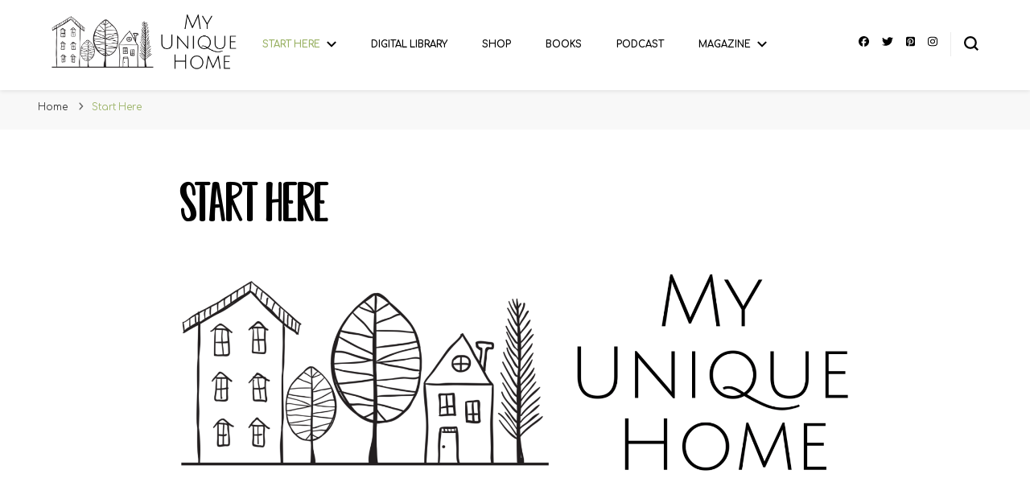

--- FILE ---
content_type: text/html; charset=UTF-8
request_url: https://www.myuniquehome.co.uk/start-here/
body_size: 13164
content:
    <!DOCTYPE html>
    <html lang="en-GB">
    <head itemscope itemtype="http://schema.org/WebSite">
	    <meta charset="UTF-8">
    <meta name="viewport" content="width=device-width, initial-scale=1">
    <link rel="profile" href="https://gmpg.org/xfn/11">
    <meta name='robots' content='index, follow, max-image-preview:large, max-snippet:-1, max-video-preview:-1' />
<!-- Jetpack Site Verification Tags -->
<meta name="google-site-verification" content="googlee54035b4cf696356" />

	<!-- This site is optimized with the Yoast SEO plugin v26.8 - https://yoast.com/product/yoast-seo-wordpress/ -->
	<title>Start Here - MY UNIQUE HOME</title>
	<link rel="canonical" href="https://www.myuniquehome.co.uk/start-here/" />
	<meta property="og:locale" content="en_GB" />
	<meta property="og:type" content="article" />
	<meta property="og:title" content="Start Here - MY UNIQUE HOME" />
	<meta property="og:url" content="https://www.myuniquehome.co.uk/start-here/" />
	<meta property="og:site_name" content="MY UNIQUE HOME" />
	<meta property="article:publisher" content="https://www.facebook.com/MyUniqueHomeInspiration/" />
	<meta property="article:modified_time" content="2021-11-10T07:37:03+00:00" />
	<meta property="og:image" content="https://www.myuniquehome.co.uk/wp-content/uploads/2019/12/cropped-MUH-Logo-2020.png" />
	<meta property="og:image:width" content="1867" />
	<meta property="og:image:height" content="581" />
	<meta property="og:image:type" content="image/png" />
	<meta name="twitter:card" content="summary_large_image" />
	<meta name="twitter:site" content="@kiransingh" />
	<script type="application/ld+json" class="yoast-schema-graph">{"@context":"https://schema.org","@graph":[{"@type":"WebPage","@id":"https://www.myuniquehome.co.uk/start-here/","url":"https://www.myuniquehome.co.uk/start-here/","name":"Start Here - MY UNIQUE HOME","isPartOf":{"@id":"https://www.myuniquehome.co.uk/#website"},"primaryImageOfPage":{"@id":"https://www.myuniquehome.co.uk/start-here/#primaryimage"},"image":{"@id":"https://www.myuniquehome.co.uk/start-here/#primaryimage"},"thumbnailUrl":"https://i0.wp.com/www.myuniquehome.co.uk/wp-content/uploads/2019/12/cropped-MUH-Logo-2020.png?fit=1867%2C581&ssl=1","datePublished":"2021-08-14T02:29:00+00:00","dateModified":"2021-11-10T07:37:03+00:00","breadcrumb":{"@id":"https://www.myuniquehome.co.uk/start-here/#breadcrumb"},"inLanguage":"en-GB","potentialAction":[{"@type":"ReadAction","target":["https://www.myuniquehome.co.uk/start-here/"]}]},{"@type":"ImageObject","inLanguage":"en-GB","@id":"https://www.myuniquehome.co.uk/start-here/#primaryimage","url":"https://i0.wp.com/www.myuniquehome.co.uk/wp-content/uploads/2019/12/cropped-MUH-Logo-2020.png?fit=1867%2C581&ssl=1","contentUrl":"https://i0.wp.com/www.myuniquehome.co.uk/wp-content/uploads/2019/12/cropped-MUH-Logo-2020.png?fit=1867%2C581&ssl=1","width":1867,"height":581,"caption":"My Unique Home Logo"},{"@type":"BreadcrumbList","@id":"https://www.myuniquehome.co.uk/start-here/#breadcrumb","itemListElement":[{"@type":"ListItem","position":1,"name":"Home","item":"https://www.myuniquehome.co.uk/"},{"@type":"ListItem","position":2,"name":"Start Here"}]},{"@type":"WebSite","@id":"https://www.myuniquehome.co.uk/#website","url":"https://www.myuniquehome.co.uk/","name":"My Unique Home","description":"“Mind. Body. Spirit. Home. It’s all connected.”","publisher":{"@id":"https://www.myuniquehome.co.uk/#organization"},"potentialAction":[{"@type":"SearchAction","target":{"@type":"EntryPoint","urlTemplate":"https://www.myuniquehome.co.uk/?s={search_term_string}"},"query-input":{"@type":"PropertyValueSpecification","valueRequired":true,"valueName":"search_term_string"}}],"inLanguage":"en-GB"},{"@type":"Organization","@id":"https://www.myuniquehome.co.uk/#organization","name":"My Unique Home","url":"https://www.myuniquehome.co.uk/","logo":{"@type":"ImageObject","inLanguage":"en-GB","@id":"https://www.myuniquehome.co.uk/#/schema/logo/image/","url":"https://i0.wp.com/www.myuniquehome.co.uk/wp-content/uploads/2019/12/MUH-Logo-2020.png?fit=1908%2C581&ssl=1","contentUrl":"https://i0.wp.com/www.myuniquehome.co.uk/wp-content/uploads/2019/12/MUH-Logo-2020.png?fit=1908%2C581&ssl=1","width":1908,"height":581,"caption":"My Unique Home"},"image":{"@id":"https://www.myuniquehome.co.uk/#/schema/logo/image/"},"sameAs":["https://www.facebook.com/MyUniqueHomeInspiration/","https://x.com/kiransingh","https://www.instagram.com/kiransinghuk","https://www.linkedin.com/in/singhkiran/","https://www.pinterest.co.uk/kiransinghuk/","https://www.youtube.com/c/KiranSinghUK"]}]}</script>
	<!-- / Yoast SEO plugin. -->


<link rel='dns-prefetch' href='//www.googletagmanager.com' />
<link rel='dns-prefetch' href='//stats.wp.com' />
<link rel='dns-prefetch' href='//fonts.googleapis.com' />
<link rel='dns-prefetch' href='//widgets.wp.com' />
<link rel='dns-prefetch' href='//s0.wp.com' />
<link rel='dns-prefetch' href='//0.gravatar.com' />
<link rel='dns-prefetch' href='//1.gravatar.com' />
<link rel='dns-prefetch' href='//2.gravatar.com' />
<link rel='preconnect' href='//i0.wp.com' />
<link rel='preconnect' href='//c0.wp.com' />
<link rel="alternate" type="application/rss+xml" title="MY UNIQUE HOME &raquo; Feed" href="https://www.myuniquehome.co.uk/feed/" />
<link rel="alternate" type="application/rss+xml" title="MY UNIQUE HOME &raquo; Comments Feed" href="https://www.myuniquehome.co.uk/comments/feed/" />
<link rel="alternate" title="oEmbed (JSON)" type="application/json+oembed" href="https://www.myuniquehome.co.uk/wp-json/oembed/1.0/embed?url=https%3A%2F%2Fwww.myuniquehome.co.uk%2Fstart-here%2F" />
<link rel="alternate" title="oEmbed (XML)" type="text/xml+oembed" href="https://www.myuniquehome.co.uk/wp-json/oembed/1.0/embed?url=https%3A%2F%2Fwww.myuniquehome.co.uk%2Fstart-here%2F&#038;format=xml" />
<style id='wp-img-auto-sizes-contain-inline-css' type='text/css'>
img:is([sizes=auto i],[sizes^="auto," i]){contain-intrinsic-size:3000px 1500px}
/*# sourceURL=wp-img-auto-sizes-contain-inline-css */
</style>
<style id='wp-emoji-styles-inline-css' type='text/css'>

	img.wp-smiley, img.emoji {
		display: inline !important;
		border: none !important;
		box-shadow: none !important;
		height: 1em !important;
		width: 1em !important;
		margin: 0 0.07em !important;
		vertical-align: -0.1em !important;
		background: none !important;
		padding: 0 !important;
	}
/*# sourceURL=wp-emoji-styles-inline-css */
</style>
<link rel='stylesheet' id='wp-block-library-css' href='https://c0.wp.com/c/6.9/wp-includes/css/dist/block-library/style.min.css' type='text/css' media='all' />
<style id='classic-theme-styles-inline-css' type='text/css'>
/*! This file is auto-generated */
.wp-block-button__link{color:#fff;background-color:#32373c;border-radius:9999px;box-shadow:none;text-decoration:none;padding:calc(.667em + 2px) calc(1.333em + 2px);font-size:1.125em}.wp-block-file__button{background:#32373c;color:#fff;text-decoration:none}
/*# sourceURL=/wp-includes/css/classic-themes.min.css */
</style>
<style id='global-styles-inline-css' type='text/css'>
:root{--wp--preset--aspect-ratio--square: 1;--wp--preset--aspect-ratio--4-3: 4/3;--wp--preset--aspect-ratio--3-4: 3/4;--wp--preset--aspect-ratio--3-2: 3/2;--wp--preset--aspect-ratio--2-3: 2/3;--wp--preset--aspect-ratio--16-9: 16/9;--wp--preset--aspect-ratio--9-16: 9/16;--wp--preset--color--black: #000000;--wp--preset--color--cyan-bluish-gray: #abb8c3;--wp--preset--color--white: #ffffff;--wp--preset--color--pale-pink: #f78da7;--wp--preset--color--vivid-red: #cf2e2e;--wp--preset--color--luminous-vivid-orange: #ff6900;--wp--preset--color--luminous-vivid-amber: #fcb900;--wp--preset--color--light-green-cyan: #7bdcb5;--wp--preset--color--vivid-green-cyan: #00d084;--wp--preset--color--pale-cyan-blue: #8ed1fc;--wp--preset--color--vivid-cyan-blue: #0693e3;--wp--preset--color--vivid-purple: #9b51e0;--wp--preset--gradient--vivid-cyan-blue-to-vivid-purple: linear-gradient(135deg,rgb(6,147,227) 0%,rgb(155,81,224) 100%);--wp--preset--gradient--light-green-cyan-to-vivid-green-cyan: linear-gradient(135deg,rgb(122,220,180) 0%,rgb(0,208,130) 100%);--wp--preset--gradient--luminous-vivid-amber-to-luminous-vivid-orange: linear-gradient(135deg,rgb(252,185,0) 0%,rgb(255,105,0) 100%);--wp--preset--gradient--luminous-vivid-orange-to-vivid-red: linear-gradient(135deg,rgb(255,105,0) 0%,rgb(207,46,46) 100%);--wp--preset--gradient--very-light-gray-to-cyan-bluish-gray: linear-gradient(135deg,rgb(238,238,238) 0%,rgb(169,184,195) 100%);--wp--preset--gradient--cool-to-warm-spectrum: linear-gradient(135deg,rgb(74,234,220) 0%,rgb(151,120,209) 20%,rgb(207,42,186) 40%,rgb(238,44,130) 60%,rgb(251,105,98) 80%,rgb(254,248,76) 100%);--wp--preset--gradient--blush-light-purple: linear-gradient(135deg,rgb(255,206,236) 0%,rgb(152,150,240) 100%);--wp--preset--gradient--blush-bordeaux: linear-gradient(135deg,rgb(254,205,165) 0%,rgb(254,45,45) 50%,rgb(107,0,62) 100%);--wp--preset--gradient--luminous-dusk: linear-gradient(135deg,rgb(255,203,112) 0%,rgb(199,81,192) 50%,rgb(65,88,208) 100%);--wp--preset--gradient--pale-ocean: linear-gradient(135deg,rgb(255,245,203) 0%,rgb(182,227,212) 50%,rgb(51,167,181) 100%);--wp--preset--gradient--electric-grass: linear-gradient(135deg,rgb(202,248,128) 0%,rgb(113,206,126) 100%);--wp--preset--gradient--midnight: linear-gradient(135deg,rgb(2,3,129) 0%,rgb(40,116,252) 100%);--wp--preset--font-size--small: 13px;--wp--preset--font-size--medium: 20px;--wp--preset--font-size--large: 36px;--wp--preset--font-size--x-large: 42px;--wp--preset--spacing--20: 0.44rem;--wp--preset--spacing--30: 0.67rem;--wp--preset--spacing--40: 1rem;--wp--preset--spacing--50: 1.5rem;--wp--preset--spacing--60: 2.25rem;--wp--preset--spacing--70: 3.38rem;--wp--preset--spacing--80: 5.06rem;--wp--preset--shadow--natural: 6px 6px 9px rgba(0, 0, 0, 0.2);--wp--preset--shadow--deep: 12px 12px 50px rgba(0, 0, 0, 0.4);--wp--preset--shadow--sharp: 6px 6px 0px rgba(0, 0, 0, 0.2);--wp--preset--shadow--outlined: 6px 6px 0px -3px rgb(255, 255, 255), 6px 6px rgb(0, 0, 0);--wp--preset--shadow--crisp: 6px 6px 0px rgb(0, 0, 0);}:where(.is-layout-flex){gap: 0.5em;}:where(.is-layout-grid){gap: 0.5em;}body .is-layout-flex{display: flex;}.is-layout-flex{flex-wrap: wrap;align-items: center;}.is-layout-flex > :is(*, div){margin: 0;}body .is-layout-grid{display: grid;}.is-layout-grid > :is(*, div){margin: 0;}:where(.wp-block-columns.is-layout-flex){gap: 2em;}:where(.wp-block-columns.is-layout-grid){gap: 2em;}:where(.wp-block-post-template.is-layout-flex){gap: 1.25em;}:where(.wp-block-post-template.is-layout-grid){gap: 1.25em;}.has-black-color{color: var(--wp--preset--color--black) !important;}.has-cyan-bluish-gray-color{color: var(--wp--preset--color--cyan-bluish-gray) !important;}.has-white-color{color: var(--wp--preset--color--white) !important;}.has-pale-pink-color{color: var(--wp--preset--color--pale-pink) !important;}.has-vivid-red-color{color: var(--wp--preset--color--vivid-red) !important;}.has-luminous-vivid-orange-color{color: var(--wp--preset--color--luminous-vivid-orange) !important;}.has-luminous-vivid-amber-color{color: var(--wp--preset--color--luminous-vivid-amber) !important;}.has-light-green-cyan-color{color: var(--wp--preset--color--light-green-cyan) !important;}.has-vivid-green-cyan-color{color: var(--wp--preset--color--vivid-green-cyan) !important;}.has-pale-cyan-blue-color{color: var(--wp--preset--color--pale-cyan-blue) !important;}.has-vivid-cyan-blue-color{color: var(--wp--preset--color--vivid-cyan-blue) !important;}.has-vivid-purple-color{color: var(--wp--preset--color--vivid-purple) !important;}.has-black-background-color{background-color: var(--wp--preset--color--black) !important;}.has-cyan-bluish-gray-background-color{background-color: var(--wp--preset--color--cyan-bluish-gray) !important;}.has-white-background-color{background-color: var(--wp--preset--color--white) !important;}.has-pale-pink-background-color{background-color: var(--wp--preset--color--pale-pink) !important;}.has-vivid-red-background-color{background-color: var(--wp--preset--color--vivid-red) !important;}.has-luminous-vivid-orange-background-color{background-color: var(--wp--preset--color--luminous-vivid-orange) !important;}.has-luminous-vivid-amber-background-color{background-color: var(--wp--preset--color--luminous-vivid-amber) !important;}.has-light-green-cyan-background-color{background-color: var(--wp--preset--color--light-green-cyan) !important;}.has-vivid-green-cyan-background-color{background-color: var(--wp--preset--color--vivid-green-cyan) !important;}.has-pale-cyan-blue-background-color{background-color: var(--wp--preset--color--pale-cyan-blue) !important;}.has-vivid-cyan-blue-background-color{background-color: var(--wp--preset--color--vivid-cyan-blue) !important;}.has-vivid-purple-background-color{background-color: var(--wp--preset--color--vivid-purple) !important;}.has-black-border-color{border-color: var(--wp--preset--color--black) !important;}.has-cyan-bluish-gray-border-color{border-color: var(--wp--preset--color--cyan-bluish-gray) !important;}.has-white-border-color{border-color: var(--wp--preset--color--white) !important;}.has-pale-pink-border-color{border-color: var(--wp--preset--color--pale-pink) !important;}.has-vivid-red-border-color{border-color: var(--wp--preset--color--vivid-red) !important;}.has-luminous-vivid-orange-border-color{border-color: var(--wp--preset--color--luminous-vivid-orange) !important;}.has-luminous-vivid-amber-border-color{border-color: var(--wp--preset--color--luminous-vivid-amber) !important;}.has-light-green-cyan-border-color{border-color: var(--wp--preset--color--light-green-cyan) !important;}.has-vivid-green-cyan-border-color{border-color: var(--wp--preset--color--vivid-green-cyan) !important;}.has-pale-cyan-blue-border-color{border-color: var(--wp--preset--color--pale-cyan-blue) !important;}.has-vivid-cyan-blue-border-color{border-color: var(--wp--preset--color--vivid-cyan-blue) !important;}.has-vivid-purple-border-color{border-color: var(--wp--preset--color--vivid-purple) !important;}.has-vivid-cyan-blue-to-vivid-purple-gradient-background{background: var(--wp--preset--gradient--vivid-cyan-blue-to-vivid-purple) !important;}.has-light-green-cyan-to-vivid-green-cyan-gradient-background{background: var(--wp--preset--gradient--light-green-cyan-to-vivid-green-cyan) !important;}.has-luminous-vivid-amber-to-luminous-vivid-orange-gradient-background{background: var(--wp--preset--gradient--luminous-vivid-amber-to-luminous-vivid-orange) !important;}.has-luminous-vivid-orange-to-vivid-red-gradient-background{background: var(--wp--preset--gradient--luminous-vivid-orange-to-vivid-red) !important;}.has-very-light-gray-to-cyan-bluish-gray-gradient-background{background: var(--wp--preset--gradient--very-light-gray-to-cyan-bluish-gray) !important;}.has-cool-to-warm-spectrum-gradient-background{background: var(--wp--preset--gradient--cool-to-warm-spectrum) !important;}.has-blush-light-purple-gradient-background{background: var(--wp--preset--gradient--blush-light-purple) !important;}.has-blush-bordeaux-gradient-background{background: var(--wp--preset--gradient--blush-bordeaux) !important;}.has-luminous-dusk-gradient-background{background: var(--wp--preset--gradient--luminous-dusk) !important;}.has-pale-ocean-gradient-background{background: var(--wp--preset--gradient--pale-ocean) !important;}.has-electric-grass-gradient-background{background: var(--wp--preset--gradient--electric-grass) !important;}.has-midnight-gradient-background{background: var(--wp--preset--gradient--midnight) !important;}.has-small-font-size{font-size: var(--wp--preset--font-size--small) !important;}.has-medium-font-size{font-size: var(--wp--preset--font-size--medium) !important;}.has-large-font-size{font-size: var(--wp--preset--font-size--large) !important;}.has-x-large-font-size{font-size: var(--wp--preset--font-size--x-large) !important;}
:where(.wp-block-post-template.is-layout-flex){gap: 1.25em;}:where(.wp-block-post-template.is-layout-grid){gap: 1.25em;}
:where(.wp-block-term-template.is-layout-flex){gap: 1.25em;}:where(.wp-block-term-template.is-layout-grid){gap: 1.25em;}
:where(.wp-block-columns.is-layout-flex){gap: 2em;}:where(.wp-block-columns.is-layout-grid){gap: 2em;}
:root :where(.wp-block-pullquote){font-size: 1.5em;line-height: 1.6;}
/*# sourceURL=global-styles-inline-css */
</style>
<link rel='stylesheet' id='blossomthemes-toolkit-css' href='https://www.myuniquehome.co.uk/wp-content/plugins/blossomthemes-toolkit/public/css/blossomthemes-toolkit-public.min.css?ver=2.2.7' type='text/css' media='all' />
<link rel='stylesheet' id='uaf_client_css-css' href='https://www.myuniquehome.co.uk/wp-content/uploads/useanyfont/uaf.css?ver=1764322127' type='text/css' media='all' />
<link rel='stylesheet' id='owl-carousel-css' href='https://www.myuniquehome.co.uk/wp-content/themes/blossom-pin/css/owl.carousel.min.css?ver=2.2.1' type='text/css' media='all' />
<link rel='stylesheet' id='blossom-pin-google-fonts-css' href='https://fonts.googleapis.com/css?family=Montserrat%3A100%2C200%2C300%2Cregular%2C500%2C600%2C700%2C800%2C900%2C100italic%2C200italic%2C300italic%2Citalic%2C500italic%2C600italic%2C700italic%2C800italic%2C900italic%7CComfortaa%3A300%2Cregular%2C500%2C600%2C700%7CCormorant+Garamond%3Aregular' type='text/css' media='all' />
<link rel='stylesheet' id='blossom-pin-css' href='https://www.myuniquehome.co.uk/wp-content/themes/blossom-pin/style.css?ver=1.3.7' type='text/css' media='all' />
<style id='blossom-pin-inline-css' type='text/css'>

    
    /*Typography*/

    body,
    button,
    input,
    select,
    optgroup,
    textarea{
        font-family : Montserrat;
        font-size   : 15px;        
    }
    
    .site-header .site-branding .site-title,
    .single-header .site-branding .site-title,
    .mobile-header .mobile-site-header .site-branding .site-title{
        font-family : Cormorant Garamond;
        font-weight : 400;
        font-style  : normal;
    }

    .blog #primary .format-quote .post-thumbnail blockquote cite, 
    .newsletter-section .blossomthemes-email-newsletter-wrapper .text-holder h3,
    .newsletter-section .blossomthemes-email-newsletter-wrapper.bg-img .text-holder h3, 
    #primary .post .entry-content blockquote cite,
    #primary .page .entry-content blockquote cite{
        font-family : Montserrat;
    }

    .banner-slider .item .text-holder .entry-title, 
    .banner .banner-caption .banner-title, 
    .blog #primary .post .entry-header .entry-title, 
    .blog #primary .format-quote .post-thumbnail .blockquote-holder, 
    .search #primary .search-post .entry-header .entry-title,
    .archive #primary .post .entry-header .entry-title, 
    .single .post-entry-header .entry-title, 
    #primary .post .entry-content blockquote,
    #primary .page .entry-content blockquote, 
    #primary .post .entry-content .pull-left,
    #primary .page .entry-content .pull-left, 
    #primary .post .entry-content .pull-right,
    #primary .page .entry-content .pull-right, 
    .single-header .title-holder .post-title, 
    .recommended-post .post .entry-header .entry-title, 
    .widget_bttk_popular_post ul li .entry-header .entry-title,
    .widget_bttk_pro_recent_post ul li .entry-header .entry-title, 
    .blossomthemes-email-newsletter-wrapper.bg-img .text-holder h3, 
    .widget_recent_entries ul li a, 
    .widget_recent_comments ul li a, 
    .widget_bttk_posts_category_slider_widget .carousel-title .title, 
    .single .navigation .post-title, 
    .single-blossom-portfolio .post-navigation .nav-previous,
    .single-blossom-portfolio .post-navigation .nav-next, 
    .site-main .blossom-portfolio .entry-title {
        font-family : Comfortaa;
    }
    
    /*Color Scheme*/
    a, 
    .main-navigation ul li a:hover,
    .main-navigation ul .current-menu-item > a,
    .main-navigation ul li:hover > a, 
    .site-header .site-branding .site-title a:hover, 
    .site-header .social-networks ul li a:hover, 
    .banner-slider .item .text-holder .entry-title a:hover, 
    .blog #primary .post .entry-header .entry-title a:hover, 
    .blog #primary .post .entry-footer .read-more:hover, 
    .blog #primary .post .entry-footer .edit-link a:hover, 
    .blog #primary .post .bottom .posted-on a:hover, 
    .newsletter-section .social-networks ul li a:hover, 
    .instagram-section .profile-link:hover, 
    .search #primary .search-post .entry-header .entry-title a:hover,
     .archive #primary .post .entry-header .entry-title a:hover, 
     .search #primary .search-post .entry-footer .posted-on a:hover,
     .archive #primary .post .entry-footer .posted-on a:hover, 
     .single #primary .post .holder .meta-info .entry-meta a:hover, 
    .single-header .site-branding .site-title a:hover, 
    .single-header .social-networks ul li a:hover, 
    .comments-area .comment-body .text-holder .top .comment-metadata a:hover, 
    .comments-area .comment-body .text-holder .reply a:hover, 
    .recommended-post .post .entry-header .entry-title a:hover, 
    .error-wrapper .error-holder h3, 
    .widget_bttk_popular_post ul li .entry-header .entry-title a:hover,
     .widget_bttk_pro_recent_post ul li .entry-header .entry-title a:hover, 
     .widget_bttk_popular_post ul li .entry-header .entry-meta a:hover,
     .widget_bttk_pro_recent_post ul li .entry-header .entry-meta a:hover,
     .widget_bttk_popular_post .style-two li .entry-header .cat-links a:hover,
     .widget_bttk_pro_recent_post .style-two li .entry-header .cat-links a:hover,
     .widget_bttk_popular_post .style-three li .entry-header .cat-links a:hover,
     .widget_bttk_pro_recent_post .style-three li .entry-header .cat-links a:hover, 
     .widget_recent_entries ul li:before, 
     .widget_recent_entries ul li a:hover, 
    .widget_recent_comments ul li:before, 
    .widget_bttk_posts_category_slider_widget .carousel-title .cat-links a:hover, 
    .widget_bttk_posts_category_slider_widget .carousel-title .title a:hover, 
    .site-footer .footer-b .footer-nav ul li a:hover, 
    .single .navigation a:hover .post-title, 
    .page-template-blossom-portfolio .portfolio-holder .portfolio-sorting .is-checked, 
    .portfolio-item a:hover, 
    .single-blossom-portfolio .post-navigation .nav-previous a:hover,
     .single-blossom-portfolio .post-navigation .nav-next a:hover, 
     .mobile-header .mobile-site-header .site-branding .site-title a:hover, 
    .mobile-menu .main-navigation ul li:hover svg, 
    .mobile-menu .main-navigation ul ul li a:hover,
    .mobile-menu .main-navigation ul ul li:hover > a, 
    .mobile-menu .social-networks ul li a:hover, 
    .site-main .blossom-portfolio .entry-title a:hover, 
    .site-main .blossom-portfolio .entry-footer .posted-on a:hover, 
    .widget_bttk_social_links ul li a:hover, 
    #crumbs a:hover, #crumbs .current a,
    .entry-content a:hover,
    .entry-summary a:hover,
    .page-content a:hover,
    .comment-content a:hover,
    .widget .textwidget a:hover {
        color: #9ab265;
    }

    .comments-area .comment-body .text-holder .reply a:hover svg {
        fill: #9ab265;
     }

    button:hover,
    input[type="button"]:hover,
    input[type="reset"]:hover,
    input[type="submit"]:hover, 
    .banner-slider .item, 
    .banner-slider .item .text-holder .category a, 
    .banner .banner-caption .banner-link:hover, 
    .blog #primary .post .entry-header .category a, 
    .newsletter-section, 
    .search #primary .search-post .entry-header .category a,
    .archive #primary .post .entry-header .category a, 
    .single .post-entry-header .category a, 
    .single #primary .post .holder .meta-info .entry-meta .byline:after, 
    .single #primary .post .entry-footer .tags a, 
    .single-header .progress-bar, 
    .recommended-post .post .entry-header .category a, 
    .error-wrapper .error-holder .btn-home a:hover, 
    .widget .widget-title:after, 
    .widget_bttk_author_bio .readmore:hover, 
    .widget_bttk_custom_categories ul li a:hover .post-count, 
    .widget_blossomtheme_companion_cta_widget .text-holder .button-wrap .btn-cta, 
    .widget_blossomtheme_featured_page_widget .text-holder .btn-readmore:hover, 
    .widget_bttk_icon_text_widget .text-holder .btn-readmore:hover, 
    .widget_bttk_image_text_widget ul li .btn-readmore:hover, 
    .back-to-top, 
    .single .post-entry-header .share .social-networks li a:hover {
        background: #9ab265;
    }

    button:hover,
    input[type="button"]:hover,
    input[type="reset"]:hover,
    input[type="submit"]:hover, 
    .error-wrapper .error-holder .btn-home a:hover {
        border-color: #9ab265;
    }

    .blog #primary .post .entry-footer .read-more:hover, 
    .blog #primary .post .entry-footer .edit-link a:hover {
        border-bottom-color: #9ab265;
    }

    @media screen and (max-width: 1024px) {
        .main-navigation ul ul li a:hover, 
        .main-navigation ul ul li:hover > a, 
        .main-navigation ul ul .current-menu-item > a, 
        .main-navigation ul ul .current-menu-ancestor > a, 
        .main-navigation ul ul .current_page_item > a, 
        .main-navigation ul ul .current_page_ancestor > a {
            color: #9ab265 !important;
        }
    }
/*# sourceURL=blossom-pin-inline-css */
</style>
<link rel='stylesheet' id='jetpack_likes-css' href='https://c0.wp.com/p/jetpack/15.4/modules/likes/style.css' type='text/css' media='all' />
<script type="text/javascript" src="https://c0.wp.com/c/6.9/wp-includes/js/jquery/jquery.min.js" id="jquery-core-js"></script>
<script type="text/javascript" src="https://c0.wp.com/c/6.9/wp-includes/js/jquery/jquery-migrate.min.js" id="jquery-migrate-js"></script>

<!-- Google tag (gtag.js) snippet added by Site Kit -->
<!-- Google Analytics snippet added by Site Kit -->
<script type="text/javascript" src="https://www.googletagmanager.com/gtag/js?id=GT-PLFQM62" id="google_gtagjs-js" async></script>
<script type="text/javascript" id="google_gtagjs-js-after">
/* <![CDATA[ */
window.dataLayer = window.dataLayer || [];function gtag(){dataLayer.push(arguments);}
gtag("set","linker",{"domains":["www.myuniquehome.co.uk"]});
gtag("js", new Date());
gtag("set", "developer_id.dZTNiMT", true);
gtag("config", "GT-PLFQM62");
//# sourceURL=google_gtagjs-js-after
/* ]]> */
</script>
<link rel="https://api.w.org/" href="https://www.myuniquehome.co.uk/wp-json/" /><link rel="alternate" title="JSON" type="application/json" href="https://www.myuniquehome.co.uk/wp-json/wp/v2/pages/9024" /><link rel="EditURI" type="application/rsd+xml" title="RSD" href="https://www.myuniquehome.co.uk/xmlrpc.php?rsd" />
		<!-- Custom Logo: hide header text -->
		<style id="custom-logo-css" type="text/css">
			.site-title, .site-description {
				position: absolute;
				clip-path: inset(50%);
			}
		</style>
		<meta name="generator" content="Site Kit by Google 1.171.0" /><script type='text/javascript' data-cfasync='false'>var _mmunch = {'front': false, 'page': false, 'post': false, 'category': false, 'author': false, 'search': false, 'attachment': false, 'tag': false};_mmunch['page'] = true; _mmunch['pageData'] = {"ID":9024,"post_name":"start-here","post_title":"Start Here","post_type":"page","post_author":"1","post_status":"publish"};</script><script data-cfasync="false" src="//a.mailmunch.co/app/v1/site.js" id="mailmunch-script" data-plugin="mc_mm" data-mailmunch-site-id="909231" async></script>	<style>img#wpstats{display:none}</style>
		<meta name="generator" content="Elementor 3.34.4; features: additional_custom_breakpoints; settings: css_print_method-external, google_font-enabled, font_display-auto">
			<style>
				.e-con.e-parent:nth-of-type(n+4):not(.e-lazyloaded):not(.e-no-lazyload),
				.e-con.e-parent:nth-of-type(n+4):not(.e-lazyloaded):not(.e-no-lazyload) * {
					background-image: none !important;
				}
				@media screen and (max-height: 1024px) {
					.e-con.e-parent:nth-of-type(n+3):not(.e-lazyloaded):not(.e-no-lazyload),
					.e-con.e-parent:nth-of-type(n+3):not(.e-lazyloaded):not(.e-no-lazyload) * {
						background-image: none !important;
					}
				}
				@media screen and (max-height: 640px) {
					.e-con.e-parent:nth-of-type(n+2):not(.e-lazyloaded):not(.e-no-lazyload),
					.e-con.e-parent:nth-of-type(n+2):not(.e-lazyloaded):not(.e-no-lazyload) * {
						background-image: none !important;
					}
				}
			</style>
			<link rel="icon" href="https://i0.wp.com/www.myuniquehome.co.uk/wp-content/uploads/2017/03/cropped-20170328120014.jpg?fit=32%2C32&#038;ssl=1" sizes="32x32" />
<link rel="icon" href="https://i0.wp.com/www.myuniquehome.co.uk/wp-content/uploads/2017/03/cropped-20170328120014.jpg?fit=192%2C192&#038;ssl=1" sizes="192x192" />
<link rel="apple-touch-icon" href="https://i0.wp.com/www.myuniquehome.co.uk/wp-content/uploads/2017/03/cropped-20170328120014.jpg?fit=180%2C180&#038;ssl=1" />
<meta name="msapplication-TileImage" content="https://i0.wp.com/www.myuniquehome.co.uk/wp-content/uploads/2017/03/cropped-20170328120014.jpg?fit=270%2C270&#038;ssl=1" />
		<style type="text/css" id="wp-custom-css">
			a:link {
  color: #9ab265;
  background-color: transparent;
  text-decoration: none;
}
a:visited {
  color: #9ab265;
  background-color: transparent;
  text-decoration: none;
}
a:hover {
  color: #9ab265;
  background-color: transparent;
  text-decoration: underline;
}
a:active {
  color: #9ab265;
  background-color: transparent;
  text-decoration: underline;
}		</style>
		<style id="kirki-inline-styles"></style></head>

<body data-rsssl=1 class="wp-singular page-template-default page page-id-9024 wp-custom-logo wp-theme-blossom-pin underline full-width centered elementor-default elementor-kit-6191" itemscope itemtype="http://schema.org/WebPage">

    <div id="page" class="site"><a aria-label="skip to content" class="skip-link" href="#content">Skip to Content</a>
        <div class="mobile-header">
        <div class="mobile-site-header">
            <button aria-label="primary menu toggle" id="toggle-button" data-toggle-target=".main-menu-modal" data-toggle-body-class="showing-main-menu-modal" aria-expanded="false" data-set-focus=".close-main-nav-toggle">
                <span></span>
                <span></span>
                <span></span>
            </button>
            <div class="mobile-menu-wrap">
                <nav id="mobile-site-navigation" class="main-navigation" itemscope itemtype="http://schema.org/SiteNavigationElement">
                    <div class="primary-menu-list main-menu-modal cover-modal" data-modal-target-string=".main-menu-modal">
                        <button class="btn-close-menu close-main-nav-toggle" data-toggle-target=".main-menu-modal" data-toggle-body-class="showing-main-menu-modal" aria-expanded="false" data-set-focus=".main-menu-modal"><span></span></button>
                        <div class="mobile-menu" aria-label="Mobile">
                            <div class="menu-menu-container"><ul id="mobile-primary-menu" class="menu main-menu-modal"><li id="menu-item-9026" class="menu-item menu-item-type-post_type menu-item-object-page current-menu-item page_item page-item-9024 current_page_item menu-item-has-children menu-item-9026"><a href="https://www.myuniquehome.co.uk/start-here/" aria-current="page">Start Here</a>
<ul class="sub-menu">
	<li id="menu-item-720" class="ppr-new-window ppr-rewrite menu-item menu-item-type-post_type menu-item-object-page menu-item-720"><a target="_blank" href="https://kiransinghuk.com/about/">About</a></li>
	<li id="menu-item-4721" class="menu-item menu-item-type-post_type menu-item-object-page menu-item-4721"><a href="https://www.myuniquehome.co.uk/work-with-me/">Work with Me</a></li>
	<li id="menu-item-7007" class="ppr-new-window ppr-rewrite menu-item menu-item-type-post_type menu-item-object-page menu-item-7007"><a target="_blank" href="https://kiransinghuk.com/press/">Press</a></li>
	<li id="menu-item-6103" class="ppr-new-window ppr-rewrite menu-item menu-item-type-post_type menu-item-object-page menu-item-6103"><a target="_blank" href="http://eepurl.com/go1UYv">Newsletter</a></li>
	<li id="menu-item-9679" class="ppr-new-window ppr-rewrite menu-item menu-item-type-post_type menu-item-object-page menu-item-9679"><a target="_blank" href="https://kiransinghuk.com/contact/">Get in touch</a></li>
</ul>
</li>
<li id="menu-item-15588" class="ppr-new-window ppr-rewrite menu-item menu-item-type-post_type menu-item-object-page menu-item-15588"><a target="_blank" href="https://kiransinghuk.com/library-access/">Digital Library</a></li>
<li id="menu-item-11485" class="menu-item menu-item-type-custom menu-item-object-custom menu-item-11485"><a href="https://kiransinghuk.com/shop/">Shop</a></li>
<li id="menu-item-6655" class="ppr-new-window ppr-rewrite menu-item menu-item-type-post_type menu-item-object-page menu-item-6655"><a target="_blank" href="https://kiransinghuk.com/product-category/books/">Books</a></li>
<li id="menu-item-15587" class="ppr-new-window ppr-rewrite menu-item menu-item-type-post_type menu-item-object-page menu-item-15587"><a target="_blank" href="https://kiransinghuk.com/podcast/">Podcast</a></li>
<li id="menu-item-7518" class="menu-item menu-item-type-custom menu-item-object-custom menu-item-home menu-item-has-children menu-item-7518"><a href="https://www.myuniquehome.co.uk/">Magazine</a>
<ul class="sub-menu">
	<li id="menu-item-5456" class="menu-item menu-item-type-taxonomy menu-item-object-category menu-item-5456"><a href="https://www.myuniquehome.co.uk/category/bathroom/">Bathroom</a></li>
	<li id="menu-item-5457" class="menu-item menu-item-type-taxonomy menu-item-object-category menu-item-5457"><a href="https://www.myuniquehome.co.uk/category/bedroom/">Bedroom</a></li>
	<li id="menu-item-5458" class="menu-item menu-item-type-taxonomy menu-item-object-category menu-item-5458"><a href="https://www.myuniquehome.co.uk/category/colours/">Colours</a></li>
	<li id="menu-item-5459" class="menu-item menu-item-type-taxonomy menu-item-object-category menu-item-5459"><a href="https://www.myuniquehome.co.uk/category/de-cluttering/">De-cluttering</a></li>
	<li id="menu-item-5460" class="menu-item menu-item-type-taxonomy menu-item-object-category menu-item-5460"><a href="https://www.myuniquehome.co.uk/category/dining-room/">Dining Room</a></li>
	<li id="menu-item-5461" class="menu-item menu-item-type-taxonomy menu-item-object-category menu-item-5461"><a href="https://www.myuniquehome.co.uk/category/diy/">DIY</a></li>
	<li id="menu-item-5463" class="menu-item menu-item-type-taxonomy menu-item-object-category menu-item-5463"><a href="https://www.myuniquehome.co.uk/category/editors-pick/">Editor&#8217;s Pick</a></li>
	<li id="menu-item-5464" class="menu-item menu-item-type-taxonomy menu-item-object-category menu-item-5464"><a href="https://www.myuniquehome.co.uk/category/ideas/">Ideas</a></li>
	<li id="menu-item-5465" class="menu-item menu-item-type-taxonomy menu-item-object-category menu-item-5465"><a href="https://www.myuniquehome.co.uk/category/interviews/">Interviews</a></li>
	<li id="menu-item-5466" class="menu-item menu-item-type-taxonomy menu-item-object-category menu-item-5466"><a href="https://www.myuniquehome.co.uk/category/kids-teens/">Kids &amp; Teens</a></li>
	<li id="menu-item-5467" class="menu-item menu-item-type-taxonomy menu-item-object-category menu-item-5467"><a href="https://www.myuniquehome.co.uk/category/kitchen/">Kitchen</a></li>
	<li id="menu-item-7862" class="menu-item menu-item-type-taxonomy menu-item-object-category menu-item-7862"><a href="https://www.myuniquehome.co.uk/category/lifestyle/">Lifestyle</a></li>
	<li id="menu-item-5468" class="menu-item menu-item-type-taxonomy menu-item-object-category menu-item-5468"><a href="https://www.myuniquehome.co.uk/category/lighting/">Lighting</a></li>
	<li id="menu-item-5469" class="menu-item menu-item-type-taxonomy menu-item-object-category menu-item-5469"><a href="https://www.myuniquehome.co.uk/category/living-room/">Living Room</a></li>
	<li id="menu-item-5470" class="menu-item menu-item-type-taxonomy menu-item-object-category menu-item-5470"><a href="https://www.myuniquehome.co.uk/category/materials/">Materials</a></li>
	<li id="menu-item-7547" class="menu-item menu-item-type-taxonomy menu-item-object-category menu-item-7547"><a href="https://www.myuniquehome.co.uk/category/moving-home/">Moving Home</a></li>
	<li id="menu-item-5471" class="menu-item menu-item-type-taxonomy menu-item-object-category menu-item-5471"><a href="https://www.myuniquehome.co.uk/category/office-work-spaces/">Office &amp; Work Spaces</a></li>
	<li id="menu-item-5472" class="menu-item menu-item-type-taxonomy menu-item-object-category menu-item-5472"><a href="https://www.myuniquehome.co.uk/category/other/">Other</a></li>
	<li id="menu-item-5473" class="menu-item menu-item-type-taxonomy menu-item-object-category menu-item-5473"><a href="https://www.myuniquehome.co.uk/category/outdoors/">Outdoors</a></li>
	<li id="menu-item-7543" class="menu-item menu-item-type-taxonomy menu-item-object-category menu-item-7543"><a href="https://www.myuniquehome.co.uk/category/property-investment-home-buyers-rental/">Property Investment | Home Buyers | Rental</a></li>
	<li id="menu-item-9642" class="menu-item menu-item-type-taxonomy menu-item-object-category menu-item-9642"><a href="https://www.myuniquehome.co.uk/category/renovation/">Renovation | Remodel | Refurbish</a></li>
	<li id="menu-item-5474" class="menu-item menu-item-type-taxonomy menu-item-object-category menu-item-5474"><a href="https://www.myuniquehome.co.uk/category/seasonal/">Seasonal</a></li>
	<li id="menu-item-5475" class="menu-item menu-item-type-taxonomy menu-item-object-category menu-item-5475"><a href="https://www.myuniquehome.co.uk/category/space-storage/">Space &amp; Storage</a></li>
	<li id="menu-item-5476" class="menu-item menu-item-type-taxonomy menu-item-object-category menu-item-5476"><a href="https://www.myuniquehome.co.uk/category/trends/">Trends</a></li>
	<li id="menu-item-6741" class="menu-item menu-item-type-taxonomy menu-item-object-category menu-item-6741"><a href="https://www.myuniquehome.co.uk/category/tiny-living/">Tiny Living</a></li>
	<li id="menu-item-5477" class="menu-item menu-item-type-taxonomy menu-item-object-category menu-item-5477"><a href="https://www.myuniquehome.co.uk/category/whats-new/">What&#8217;s New</a></li>
	<li id="menu-item-5478" class="menu-item menu-item-type-taxonomy menu-item-object-category menu-item-5478"><a href="https://www.myuniquehome.co.uk/category/your-style/">Your Style</a></li>
</ul>
</li>
</ul></div>                        </div>
                    </div>
                </nav> 
                
                <span class="separator"></span>    <div class="social-networks">
                <ul>
        	                <li>
                    <a href="https://www.facebook.com/MyUniqueHomeUK" target="_blank" rel="nofollow noopener">
                        <i class="fab fa-facebook"></i>
                    </a>
                </li>    	   
                                <li>
                    <a href="https://twitter.com/kiransingh" target="_blank" rel="nofollow noopener">
                        <i class="fab fa-twitter"></i>
                    </a>
                </li>    	   
                                <li>
                    <a href="https://www.pinterest.co.uk/kiransinghuk/" target="_blank" rel="nofollow noopener">
                        <i class="fab fa-pinterest-square"></i>
                    </a>
                </li>    	   
                                <li>
                    <a href="https://www.instagram.com/kiransinghuk/" target="_blank" rel="nofollow noopener">
                        <i class="fab fa-instagram"></i>
                    </a>
                </li>    	   
                    	</ul>
    </div>
                    </div>
                    <div class="site-branding" itemscope itemtype="http://schema.org/Organization">
            <a href="https://www.myuniquehome.co.uk/" class="custom-logo-link" rel="home"><img width="1867" height="581" src="https://i0.wp.com/www.myuniquehome.co.uk/wp-content/uploads/2019/12/cropped-MUH-Logo-2020.png?fit=1867%2C581&amp;ssl=1" class="custom-logo" alt="My Unique Home Logo" decoding="async" srcset="https://i0.wp.com/www.myuniquehome.co.uk/wp-content/uploads/2019/12/cropped-MUH-Logo-2020.png?w=1867&amp;ssl=1 1867w, https://i0.wp.com/www.myuniquehome.co.uk/wp-content/uploads/2019/12/cropped-MUH-Logo-2020.png?resize=300%2C93&amp;ssl=1 300w, https://i0.wp.com/www.myuniquehome.co.uk/wp-content/uploads/2019/12/cropped-MUH-Logo-2020.png?resize=1024%2C319&amp;ssl=1 1024w, https://i0.wp.com/www.myuniquehome.co.uk/wp-content/uploads/2019/12/cropped-MUH-Logo-2020.png?resize=768%2C239&amp;ssl=1 768w, https://i0.wp.com/www.myuniquehome.co.uk/wp-content/uploads/2019/12/cropped-MUH-Logo-2020.png?resize=1536%2C478&amp;ssl=1 1536w" sizes="(max-width: 1867px) 100vw, 1867px" /></a>                        <p class="site-title" itemprop="name"><a href="https://www.myuniquehome.co.uk/" rel="home" itemprop="url">MY UNIQUE HOME</a></p>
                                            <p class="site-description">“Mind. Body. Spirit. Home. It’s all connected.”</p>
                            </div>
                <div class="tools">
                                    <div class=header-search>
                        <button aria-label="search form toggle" class="search-icon search-toggle" data-toggle-target=".mob-search-modal" data-toggle-body-class="showing-mob-search-modal" data-set-focus=".mob-search-modal .search-field" aria-expanded="false">
                            <svg class="open-icon" xmlns="http://www.w3.org/2000/svg" viewBox="-18214 -12091 18 18"><path id="Path_99" data-name="Path 99" d="M18,16.415l-3.736-3.736a7.751,7.751,0,0,0,1.585-4.755A7.876,7.876,0,0,0,7.925,0,7.876,7.876,0,0,0,0,7.925a7.876,7.876,0,0,0,7.925,7.925,7.751,7.751,0,0,0,4.755-1.585L16.415,18ZM2.264,7.925a5.605,5.605,0,0,1,5.66-5.66,5.605,5.605,0,0,1,5.66,5.66,5.605,5.605,0,0,1-5.66,5.66A5.605,5.605,0,0,1,2.264,7.925Z" transform="translate(-18214 -12091)"/></svg>
                        </button>
                        <div class="search-form-holder mob-search-modal cover-modal" data-modal-target-string=".mob-search-modal">
                            <div class="header-search-inner-wrap">
                                <form role="search" method="get" class="search-form" action="https://www.myuniquehome.co.uk/"><label class="screen-reader-text">Looking for Something?</label><label for="submit-field"><span>Search anything and hit enter.</span><input type="search" class="search-field" placeholder="What are you looking for..." value="" name="s" /></label><input type="submit" class="search-submit" value="Search" /></form> 
                                <button aria-label="search form toggle" class="search-icon close" data-toggle-target=".mob-search-modal" data-toggle-body-class="showing-mob-search-modal" data-set-focus=".mob-search-modal .search-field" aria-expanded="false">
                                    <svg class="close-icon" xmlns="http://www.w3.org/2000/svg" viewBox="10906 13031 18 18"><path id="Close" d="M23,6.813,21.187,5,14,12.187,6.813,5,5,6.813,12.187,14,5,21.187,6.813,23,14,15.813,21.187,23,23,21.187,15.813,14Z" transform="translate(10901 13026)"/></svg>
                                </button>
                            </div>
                        </div>
                        <div class="overlay"></div>
                    </div>
                            </div>
        </div>
    </div>
        <header class="site-header" itemscope itemtype="http://schema.org/WPHeader">
		        <div class="site-branding" itemscope itemtype="http://schema.org/Organization">
            <a href="https://www.myuniquehome.co.uk/" class="custom-logo-link" rel="home"><img width="1867" height="581" src="https://i0.wp.com/www.myuniquehome.co.uk/wp-content/uploads/2019/12/cropped-MUH-Logo-2020.png?fit=1867%2C581&amp;ssl=1" class="custom-logo" alt="My Unique Home Logo" decoding="async" srcset="https://i0.wp.com/www.myuniquehome.co.uk/wp-content/uploads/2019/12/cropped-MUH-Logo-2020.png?w=1867&amp;ssl=1 1867w, https://i0.wp.com/www.myuniquehome.co.uk/wp-content/uploads/2019/12/cropped-MUH-Logo-2020.png?resize=300%2C93&amp;ssl=1 300w, https://i0.wp.com/www.myuniquehome.co.uk/wp-content/uploads/2019/12/cropped-MUH-Logo-2020.png?resize=1024%2C319&amp;ssl=1 1024w, https://i0.wp.com/www.myuniquehome.co.uk/wp-content/uploads/2019/12/cropped-MUH-Logo-2020.png?resize=768%2C239&amp;ssl=1 768w, https://i0.wp.com/www.myuniquehome.co.uk/wp-content/uploads/2019/12/cropped-MUH-Logo-2020.png?resize=1536%2C478&amp;ssl=1 1536w" sizes="(max-width: 1867px) 100vw, 1867px" /></a>                        <p class="site-title" itemprop="name"><a href="https://www.myuniquehome.co.uk/" rel="home" itemprop="url">MY UNIQUE HOME</a></p>
                                            <p class="site-description">“Mind. Body. Spirit. Home. It’s all connected.”</p>
                            </div>
            <nav id="site-navigation" class="main-navigation" itemscope itemtype="http://schema.org/SiteNavigationElement">
            <div class="menu-menu-container"><ul id="primary-menu" class="menu"><li class="menu-item menu-item-type-post_type menu-item-object-page current-menu-item page_item page-item-9024 current_page_item menu-item-has-children menu-item-9026"><a href="https://www.myuniquehome.co.uk/start-here/" aria-current="page">Start Here</a>
<ul class="sub-menu">
	<li class="ppr-new-window ppr-rewrite menu-item menu-item-type-post_type menu-item-object-page menu-item-720"><a target="_blank" href="https://kiransinghuk.com/about/">About</a></li>
	<li class="menu-item menu-item-type-post_type menu-item-object-page menu-item-4721"><a href="https://www.myuniquehome.co.uk/work-with-me/">Work with Me</a></li>
	<li class="ppr-new-window ppr-rewrite menu-item menu-item-type-post_type menu-item-object-page menu-item-7007"><a target="_blank" href="https://kiransinghuk.com/press/">Press</a></li>
	<li class="ppr-new-window ppr-rewrite menu-item menu-item-type-post_type menu-item-object-page menu-item-6103"><a target="_blank" href="http://eepurl.com/go1UYv">Newsletter</a></li>
	<li class="ppr-new-window ppr-rewrite menu-item menu-item-type-post_type menu-item-object-page menu-item-9679"><a target="_blank" href="https://kiransinghuk.com/contact/">Get in touch</a></li>
</ul>
</li>
<li class="ppr-new-window ppr-rewrite menu-item menu-item-type-post_type menu-item-object-page menu-item-15588"><a target="_blank" href="https://kiransinghuk.com/library-access/">Digital Library</a></li>
<li class="menu-item menu-item-type-custom menu-item-object-custom menu-item-11485"><a href="https://kiransinghuk.com/shop/">Shop</a></li>
<li class="ppr-new-window ppr-rewrite menu-item menu-item-type-post_type menu-item-object-page menu-item-6655"><a target="_blank" href="https://kiransinghuk.com/product-category/books/">Books</a></li>
<li class="ppr-new-window ppr-rewrite menu-item menu-item-type-post_type menu-item-object-page menu-item-15587"><a target="_blank" href="https://kiransinghuk.com/podcast/">Podcast</a></li>
<li class="menu-item menu-item-type-custom menu-item-object-custom menu-item-home menu-item-has-children menu-item-7518"><a href="https://www.myuniquehome.co.uk/">Magazine</a>
<ul class="sub-menu">
	<li class="menu-item menu-item-type-taxonomy menu-item-object-category menu-item-5456"><a href="https://www.myuniquehome.co.uk/category/bathroom/">Bathroom</a></li>
	<li class="menu-item menu-item-type-taxonomy menu-item-object-category menu-item-5457"><a href="https://www.myuniquehome.co.uk/category/bedroom/">Bedroom</a></li>
	<li class="menu-item menu-item-type-taxonomy menu-item-object-category menu-item-5458"><a href="https://www.myuniquehome.co.uk/category/colours/">Colours</a></li>
	<li class="menu-item menu-item-type-taxonomy menu-item-object-category menu-item-5459"><a href="https://www.myuniquehome.co.uk/category/de-cluttering/">De-cluttering</a></li>
	<li class="menu-item menu-item-type-taxonomy menu-item-object-category menu-item-5460"><a href="https://www.myuniquehome.co.uk/category/dining-room/">Dining Room</a></li>
	<li class="menu-item menu-item-type-taxonomy menu-item-object-category menu-item-5461"><a href="https://www.myuniquehome.co.uk/category/diy/">DIY</a></li>
	<li class="menu-item menu-item-type-taxonomy menu-item-object-category menu-item-5463"><a href="https://www.myuniquehome.co.uk/category/editors-pick/">Editor&#8217;s Pick</a></li>
	<li class="menu-item menu-item-type-taxonomy menu-item-object-category menu-item-5464"><a href="https://www.myuniquehome.co.uk/category/ideas/">Ideas</a></li>
	<li class="menu-item menu-item-type-taxonomy menu-item-object-category menu-item-5465"><a href="https://www.myuniquehome.co.uk/category/interviews/">Interviews</a></li>
	<li class="menu-item menu-item-type-taxonomy menu-item-object-category menu-item-5466"><a href="https://www.myuniquehome.co.uk/category/kids-teens/">Kids &amp; Teens</a></li>
	<li class="menu-item menu-item-type-taxonomy menu-item-object-category menu-item-5467"><a href="https://www.myuniquehome.co.uk/category/kitchen/">Kitchen</a></li>
	<li class="menu-item menu-item-type-taxonomy menu-item-object-category menu-item-7862"><a href="https://www.myuniquehome.co.uk/category/lifestyle/">Lifestyle</a></li>
	<li class="menu-item menu-item-type-taxonomy menu-item-object-category menu-item-5468"><a href="https://www.myuniquehome.co.uk/category/lighting/">Lighting</a></li>
	<li class="menu-item menu-item-type-taxonomy menu-item-object-category menu-item-5469"><a href="https://www.myuniquehome.co.uk/category/living-room/">Living Room</a></li>
	<li class="menu-item menu-item-type-taxonomy menu-item-object-category menu-item-5470"><a href="https://www.myuniquehome.co.uk/category/materials/">Materials</a></li>
	<li class="menu-item menu-item-type-taxonomy menu-item-object-category menu-item-7547"><a href="https://www.myuniquehome.co.uk/category/moving-home/">Moving Home</a></li>
	<li class="menu-item menu-item-type-taxonomy menu-item-object-category menu-item-5471"><a href="https://www.myuniquehome.co.uk/category/office-work-spaces/">Office &amp; Work Spaces</a></li>
	<li class="menu-item menu-item-type-taxonomy menu-item-object-category menu-item-5472"><a href="https://www.myuniquehome.co.uk/category/other/">Other</a></li>
	<li class="menu-item menu-item-type-taxonomy menu-item-object-category menu-item-5473"><a href="https://www.myuniquehome.co.uk/category/outdoors/">Outdoors</a></li>
	<li class="menu-item menu-item-type-taxonomy menu-item-object-category menu-item-7543"><a href="https://www.myuniquehome.co.uk/category/property-investment-home-buyers-rental/">Property Investment | Home Buyers | Rental</a></li>
	<li class="menu-item menu-item-type-taxonomy menu-item-object-category menu-item-9642"><a href="https://www.myuniquehome.co.uk/category/renovation/">Renovation | Remodel | Refurbish</a></li>
	<li class="menu-item menu-item-type-taxonomy menu-item-object-category menu-item-5474"><a href="https://www.myuniquehome.co.uk/category/seasonal/">Seasonal</a></li>
	<li class="menu-item menu-item-type-taxonomy menu-item-object-category menu-item-5475"><a href="https://www.myuniquehome.co.uk/category/space-storage/">Space &amp; Storage</a></li>
	<li class="menu-item menu-item-type-taxonomy menu-item-object-category menu-item-5476"><a href="https://www.myuniquehome.co.uk/category/trends/">Trends</a></li>
	<li class="menu-item menu-item-type-taxonomy menu-item-object-category menu-item-6741"><a href="https://www.myuniquehome.co.uk/category/tiny-living/">Tiny Living</a></li>
	<li class="menu-item menu-item-type-taxonomy menu-item-object-category menu-item-5477"><a href="https://www.myuniquehome.co.uk/category/whats-new/">What&#8217;s New</a></li>
	<li class="menu-item menu-item-type-taxonomy menu-item-object-category menu-item-5478"><a href="https://www.myuniquehome.co.uk/category/your-style/">Your Style</a></li>
</ul>
</li>
</ul></div>        </nav><!-- #site-navigation -->						
		<div class="tools">
                <div class="social-networks">
                <ul>
        	                <li>
                    <a href="https://www.facebook.com/MyUniqueHomeUK" target="_blank" rel="nofollow noopener">
                        <i class="fab fa-facebook"></i>
                    </a>
                </li>    	   
                                <li>
                    <a href="https://twitter.com/kiransingh" target="_blank" rel="nofollow noopener">
                        <i class="fab fa-twitter"></i>
                    </a>
                </li>    	   
                                <li>
                    <a href="https://www.pinterest.co.uk/kiransinghuk/" target="_blank" rel="nofollow noopener">
                        <i class="fab fa-pinterest-square"></i>
                    </a>
                </li>    	   
                                <li>
                    <a href="https://www.instagram.com/kiransinghuk/" target="_blank" rel="nofollow noopener">
                        <i class="fab fa-instagram"></i>
                    </a>
                </li>    	   
                    	</ul>
    </div>
        <span class="separator"></span>                <div class=header-search>
                    <button aria-label="search form toggle" class="search-icon search-toggle" data-toggle-target=".search-modal" data-toggle-body-class="showing-search-modal" data-set-focus=".search-modal .search-field" aria-expanded="false">
                        <svg class="open-icon" xmlns="http://www.w3.org/2000/svg" viewBox="-18214 -12091 18 18"><path id="Path_99" data-name="Path 99" d="M18,16.415l-3.736-3.736a7.751,7.751,0,0,0,1.585-4.755A7.876,7.876,0,0,0,7.925,0,7.876,7.876,0,0,0,0,7.925a7.876,7.876,0,0,0,7.925,7.925,7.751,7.751,0,0,0,4.755-1.585L16.415,18ZM2.264,7.925a5.605,5.605,0,0,1,5.66-5.66,5.605,5.605,0,0,1,5.66,5.66,5.605,5.605,0,0,1-5.66,5.66A5.605,5.605,0,0,1,2.264,7.925Z" transform="translate(-18214 -12091)"/></svg>
                    </button>
                    <div class="search-form-holder search-modal cover-modal" data-modal-target-string=".search-modal">
                        <div class="header-search-inner-wrap">
                            <form role="search" method="get" class="search-form" action="https://www.myuniquehome.co.uk/"><label class="screen-reader-text">Looking for Something?</label><label for="submit-field"><span>Search anything and hit enter.</span><input type="search" class="search-field" placeholder="What are you looking for..." value="" name="s" /></label><input type="submit" class="search-submit" value="Search" /></form> 
                            <button aria-label="search form toggle" class="search-icon close" data-toggle-target=".search-modal" data-toggle-body-class="showing-search-modal" data-set-focus=".search-modal .search-field" aria-expanded="false">
                                <svg class="close-icon" xmlns="http://www.w3.org/2000/svg" viewBox="10906 13031 18 18"><path id="Close" d="M23,6.813,21.187,5,14,12.187,6.813,5,5,6.813,12.187,14,5,21.187,6.813,23,14,15.813,21.187,23,23,21.187,15.813,14Z" transform="translate(10901 13026)"/></svg>
                            </button>
                        </div>
                    </div>
                    <div class="overlay"></div>
                </div>
					</div>
	</header>
    <div class="breadcrumb-wrapper"><div class="container">
                <div id="crumbs" itemscope itemtype="http://schema.org/BreadcrumbList"> 
                    <span itemprop="itemListElement" itemscope itemtype="http://schema.org/ListItem">
                        <a itemprop="item" href="https://www.myuniquehome.co.uk"><span itemprop="name">Home</span></a>
                        <meta itemprop="position" content="1" />
                        <span class="separator"><i class="fa fa-angle-right"></i></span>
                    </span><span class="current" itemprop="itemListElement" itemscope itemtype="http://schema.org/ListItem"><a itemprop="item" href="https://www.myuniquehome.co.uk/start-here/"><span itemprop="name">Start Here</span></a><meta itemprop="position" content="2" /></span></div></div></div><!-- .breadcrumb-wrapper -->        <div id="content" class="site-content">   
            <div class="container">
                <div id="primary" class="content-area">
            		<main id="main" class="site-main">

			
<article id="post-9024" class="post-9024 page type-page status-publish has-post-thumbnail hentry latest_post">
	    <div class="single-page-header">
        <h1 class="single-page-title">Start Here</h1>
    </div>
    <div class="post-thumbnail"><img width="1867" height="581" src="https://i0.wp.com/www.myuniquehome.co.uk/wp-content/uploads/2019/12/cropped-MUH-Logo-2020.png?fit=1867%2C581&amp;ssl=1" class="attachment-full size-full wp-post-image" alt="My Unique Home Logo" itemprop="image" decoding="async" srcset="https://i0.wp.com/www.myuniquehome.co.uk/wp-content/uploads/2019/12/cropped-MUH-Logo-2020.png?w=1867&amp;ssl=1 1867w, https://i0.wp.com/www.myuniquehome.co.uk/wp-content/uploads/2019/12/cropped-MUH-Logo-2020.png?resize=300%2C93&amp;ssl=1 300w, https://i0.wp.com/www.myuniquehome.co.uk/wp-content/uploads/2019/12/cropped-MUH-Logo-2020.png?resize=1024%2C319&amp;ssl=1 1024w, https://i0.wp.com/www.myuniquehome.co.uk/wp-content/uploads/2019/12/cropped-MUH-Logo-2020.png?resize=768%2C239&amp;ssl=1 768w, https://i0.wp.com/www.myuniquehome.co.uk/wp-content/uploads/2019/12/cropped-MUH-Logo-2020.png?resize=1536%2C478&amp;ssl=1 1536w" sizes="(max-width: 1867px) 100vw, 1867px" /></div>    <div class="entry-content" itemprop="text">
		<div class='mailmunch-forms-before-post' style='display: none !important;'></div><div class='mailmunch-forms-in-post-middle' style='display: none !important;'></div><div class='mailmunch-forms-after-post' style='display: none !important;'></div>	</div><!-- .entry-content -->
    	<footer class="entry-footer">
			</footer><!-- .entry-footer -->

    </article><!-- #post-9024 -->

		</main><!-- #main -->
	</div><!-- #primary -->

            
            </div><!-- .container -->        
        </div><!-- .site-content -->
        <footer id="colophon" class="site-footer" itemscope itemtype="http://schema.org/WPFooter">
    
        <div class="footer-t">
            <div class="container">
                <div class="col-3 grid">
                    <div class="col"><section id="media_image-50" class="widget widget_media_image"><a href="https://kiransinghuk.substack.com/t/tea-with-self" target="_blank"><img width="300" height="300" src="https://i0.wp.com/www.myuniquehome.co.uk/wp-content/uploads/2025/10/Tea-with-Self.jpeg?fit=300%2C300&amp;ssl=1" class="image wp-image-18027  attachment-medium size-medium" alt="" style="max-width: 100%; height: auto;" decoding="async" srcset="https://i0.wp.com/www.myuniquehome.co.uk/wp-content/uploads/2025/10/Tea-with-Self.jpeg?w=2048&amp;ssl=1 2048w, https://i0.wp.com/www.myuniquehome.co.uk/wp-content/uploads/2025/10/Tea-with-Self.jpeg?resize=300%2C300&amp;ssl=1 300w, https://i0.wp.com/www.myuniquehome.co.uk/wp-content/uploads/2025/10/Tea-with-Self.jpeg?resize=1024%2C1024&amp;ssl=1 1024w, https://i0.wp.com/www.myuniquehome.co.uk/wp-content/uploads/2025/10/Tea-with-Self.jpeg?resize=150%2C150&amp;ssl=1 150w, https://i0.wp.com/www.myuniquehome.co.uk/wp-content/uploads/2025/10/Tea-with-Self.jpeg?resize=768%2C768&amp;ssl=1 768w, https://i0.wp.com/www.myuniquehome.co.uk/wp-content/uploads/2025/10/Tea-with-Self.jpeg?resize=1536%2C1536&amp;ssl=1 1536w, https://i0.wp.com/www.myuniquehome.co.uk/wp-content/uploads/2025/10/Tea-with-Self.jpeg?resize=60%2C60&amp;ssl=1 60w" sizes="(max-width: 300px) 100vw, 300px" /></a></section></div><div class="col"><section id="custom_html-53" class="widget_text widget widget_custom_html"><div class="textwidget custom-html-widget"><iframe src="https://kiransinghuk.substack.com/embed" width="480" height="320" style="border:1px solid #EEE; background:white;" frameborder="0" scrolling="no"></iframe></div></section></div><div class="col"><section id="media_image-51" class="widget widget_media_image"><a href="https://kiransinghuk.com/courses/the-midlife-reset/" target="_blank"><img width="300" height="300" src="https://i0.wp.com/www.myuniquehome.co.uk/wp-content/uploads/2025/10/KS-The-Midlife-Reset-Course.jpg?fit=300%2C300&amp;ssl=1" class="image wp-image-18026  attachment-medium size-medium" alt="" style="max-width: 100%; height: auto;" decoding="async" srcset="https://i0.wp.com/www.myuniquehome.co.uk/wp-content/uploads/2025/10/KS-The-Midlife-Reset-Course.jpg?w=1080&amp;ssl=1 1080w, https://i0.wp.com/www.myuniquehome.co.uk/wp-content/uploads/2025/10/KS-The-Midlife-Reset-Course.jpg?resize=300%2C300&amp;ssl=1 300w, https://i0.wp.com/www.myuniquehome.co.uk/wp-content/uploads/2025/10/KS-The-Midlife-Reset-Course.jpg?resize=1024%2C1024&amp;ssl=1 1024w, https://i0.wp.com/www.myuniquehome.co.uk/wp-content/uploads/2025/10/KS-The-Midlife-Reset-Course.jpg?resize=150%2C150&amp;ssl=1 150w, https://i0.wp.com/www.myuniquehome.co.uk/wp-content/uploads/2025/10/KS-The-Midlife-Reset-Course.jpg?resize=768%2C768&amp;ssl=1 768w, https://i0.wp.com/www.myuniquehome.co.uk/wp-content/uploads/2025/10/KS-The-Midlife-Reset-Course.jpg?resize=60%2C60&amp;ssl=1 60w" sizes="(max-width: 300px) 100vw, 300px" /></a></section></div>                </div>
            </div><!-- .container -->
        </div><!-- .footer-t -->
        <div class="footer-b">
		<div class="container">
			<div class="site-info">            
            <span class="copyright">Copyright © MY UNIQUE HOME 2009 - 2025</span>Blossom Pin | Developed By <a href="https://blossomthemes.com/" rel="nofollow" target="_blank">Blossom Themes</a>. Powered by <a href="https://en-gb.wordpress.org/" target="_blank">WordPress</a>.                
            </div>
                <nav class="footer-nav">
            </nav>
    		</div>
	</div>
        <button aria-label="go to top" class="back-to-top">
        <span><i class="fas fa-long-arrow-alt-up"></i></span>
    </button>
        </footer><!-- #colophon -->
        </div><!-- #page -->
    <script type="speculationrules">
{"prefetch":[{"source":"document","where":{"and":[{"href_matches":"/*"},{"not":{"href_matches":["/wp-*.php","/wp-admin/*","/wp-content/uploads/*","/wp-content/*","/wp-content/plugins/*","/wp-content/themes/blossom-pin/*","/*\\?(.+)"]}},{"not":{"selector_matches":"a[rel~=\"nofollow\"]"}},{"not":{"selector_matches":".no-prefetch, .no-prefetch a"}}]},"eagerness":"conservative"}]}
</script>
			<script>
				const lazyloadRunObserver = () => {
					const lazyloadBackgrounds = document.querySelectorAll( `.e-con.e-parent:not(.e-lazyloaded)` );
					const lazyloadBackgroundObserver = new IntersectionObserver( ( entries ) => {
						entries.forEach( ( entry ) => {
							if ( entry.isIntersecting ) {
								let lazyloadBackground = entry.target;
								if( lazyloadBackground ) {
									lazyloadBackground.classList.add( 'e-lazyloaded' );
								}
								lazyloadBackgroundObserver.unobserve( entry.target );
							}
						});
					}, { rootMargin: '200px 0px 200px 0px' } );
					lazyloadBackgrounds.forEach( ( lazyloadBackground ) => {
						lazyloadBackgroundObserver.observe( lazyloadBackground );
					} );
				};
				const events = [
					'DOMContentLoaded',
					'elementor/lazyload/observe',
				];
				events.forEach( ( event ) => {
					document.addEventListener( event, lazyloadRunObserver );
				} );
			</script>
			<script type="text/javascript" src="https://www.myuniquehome.co.uk/wp-content/plugins/blossomthemes-toolkit/public/js/isotope.pkgd.min.js?ver=3.0.5" id="isotope-pkgd-js"></script>
<script type="text/javascript" src="https://c0.wp.com/c/6.9/wp-includes/js/imagesloaded.min.js" id="imagesloaded-js"></script>
<script type="text/javascript" src="https://c0.wp.com/c/6.9/wp-includes/js/masonry.min.js" id="masonry-js"></script>
<script type="text/javascript" src="https://www.myuniquehome.co.uk/wp-content/plugins/blossomthemes-toolkit/public/js/blossomthemes-toolkit-public.min.js?ver=2.2.7" id="blossomthemes-toolkit-js"></script>
<script type="text/javascript" src="https://www.myuniquehome.co.uk/wp-content/plugins/blossomthemes-toolkit/public/js/fontawesome/all.min.js?ver=6.5.1" id="all-js"></script>
<script type="text/javascript" src="https://www.myuniquehome.co.uk/wp-content/plugins/blossomthemes-toolkit/public/js/fontawesome/v4-shims.min.js?ver=6.5.1" id="v4-shims-js"></script>
<script type="text/javascript" src="https://www.myuniquehome.co.uk/wp-content/themes/blossom-pin/js/owl.carousel.min.js?ver=2.0.1" id="owl-carousel-js"></script>
<script type="text/javascript" src="https://www.myuniquehome.co.uk/wp-content/themes/blossom-pin/js/owlcarousel2-a11ylayer.min.js?ver=0.2.1" id="owlcarousel2-a11ylayer-js"></script>
<script type="text/javascript" id="blossom-pin-js-extra">
/* <![CDATA[ */
var blossom_pin_data = {"rtl":"","ajax_url":"https://www.myuniquehome.co.uk/wp-admin/admin-ajax.php","single":""};
//# sourceURL=blossom-pin-js-extra
/* ]]> */
</script>
<script type="text/javascript" src="https://www.myuniquehome.co.uk/wp-content/themes/blossom-pin/js/custom.min.js?ver=1.3.7" id="blossom-pin-js"></script>
<script type="text/javascript" src="https://www.myuniquehome.co.uk/wp-content/themes/blossom-pin/js/modal-accessibility.min.js?ver=1.3.7" id="blossom-pin-modal-js"></script>
<script type="text/javascript" id="jetpack-stats-js-before">
/* <![CDATA[ */
_stq = window._stq || [];
_stq.push([ "view", {"v":"ext","blog":"126584268","post":"9024","tz":"0","srv":"www.myuniquehome.co.uk","j":"1:15.4"} ]);
_stq.push([ "clickTrackerInit", "126584268", "9024" ]);
//# sourceURL=jetpack-stats-js-before
/* ]]> */
</script>
<script type="text/javascript" src="https://stats.wp.com/e-202605.js" id="jetpack-stats-js" defer="defer" data-wp-strategy="defer"></script>
<script id="wp-emoji-settings" type="application/json">
{"baseUrl":"https://s.w.org/images/core/emoji/17.0.2/72x72/","ext":".png","svgUrl":"https://s.w.org/images/core/emoji/17.0.2/svg/","svgExt":".svg","source":{"concatemoji":"https://www.myuniquehome.co.uk/wp-includes/js/wp-emoji-release.min.js?ver=18d2c7bae86652b85d85fcda692c223b"}}
</script>
<script type="module">
/* <![CDATA[ */
/*! This file is auto-generated */
const a=JSON.parse(document.getElementById("wp-emoji-settings").textContent),o=(window._wpemojiSettings=a,"wpEmojiSettingsSupports"),s=["flag","emoji"];function i(e){try{var t={supportTests:e,timestamp:(new Date).valueOf()};sessionStorage.setItem(o,JSON.stringify(t))}catch(e){}}function c(e,t,n){e.clearRect(0,0,e.canvas.width,e.canvas.height),e.fillText(t,0,0);t=new Uint32Array(e.getImageData(0,0,e.canvas.width,e.canvas.height).data);e.clearRect(0,0,e.canvas.width,e.canvas.height),e.fillText(n,0,0);const a=new Uint32Array(e.getImageData(0,0,e.canvas.width,e.canvas.height).data);return t.every((e,t)=>e===a[t])}function p(e,t){e.clearRect(0,0,e.canvas.width,e.canvas.height),e.fillText(t,0,0);var n=e.getImageData(16,16,1,1);for(let e=0;e<n.data.length;e++)if(0!==n.data[e])return!1;return!0}function u(e,t,n,a){switch(t){case"flag":return n(e,"\ud83c\udff3\ufe0f\u200d\u26a7\ufe0f","\ud83c\udff3\ufe0f\u200b\u26a7\ufe0f")?!1:!n(e,"\ud83c\udde8\ud83c\uddf6","\ud83c\udde8\u200b\ud83c\uddf6")&&!n(e,"\ud83c\udff4\udb40\udc67\udb40\udc62\udb40\udc65\udb40\udc6e\udb40\udc67\udb40\udc7f","\ud83c\udff4\u200b\udb40\udc67\u200b\udb40\udc62\u200b\udb40\udc65\u200b\udb40\udc6e\u200b\udb40\udc67\u200b\udb40\udc7f");case"emoji":return!a(e,"\ud83e\u1fac8")}return!1}function f(e,t,n,a){let r;const o=(r="undefined"!=typeof WorkerGlobalScope&&self instanceof WorkerGlobalScope?new OffscreenCanvas(300,150):document.createElement("canvas")).getContext("2d",{willReadFrequently:!0}),s=(o.textBaseline="top",o.font="600 32px Arial",{});return e.forEach(e=>{s[e]=t(o,e,n,a)}),s}function r(e){var t=document.createElement("script");t.src=e,t.defer=!0,document.head.appendChild(t)}a.supports={everything:!0,everythingExceptFlag:!0},new Promise(t=>{let n=function(){try{var e=JSON.parse(sessionStorage.getItem(o));if("object"==typeof e&&"number"==typeof e.timestamp&&(new Date).valueOf()<e.timestamp+604800&&"object"==typeof e.supportTests)return e.supportTests}catch(e){}return null}();if(!n){if("undefined"!=typeof Worker&&"undefined"!=typeof OffscreenCanvas&&"undefined"!=typeof URL&&URL.createObjectURL&&"undefined"!=typeof Blob)try{var e="postMessage("+f.toString()+"("+[JSON.stringify(s),u.toString(),c.toString(),p.toString()].join(",")+"));",a=new Blob([e],{type:"text/javascript"});const r=new Worker(URL.createObjectURL(a),{name:"wpTestEmojiSupports"});return void(r.onmessage=e=>{i(n=e.data),r.terminate(),t(n)})}catch(e){}i(n=f(s,u,c,p))}t(n)}).then(e=>{for(const n in e)a.supports[n]=e[n],a.supports.everything=a.supports.everything&&a.supports[n],"flag"!==n&&(a.supports.everythingExceptFlag=a.supports.everythingExceptFlag&&a.supports[n]);var t;a.supports.everythingExceptFlag=a.supports.everythingExceptFlag&&!a.supports.flag,a.supports.everything||((t=a.source||{}).concatemoji?r(t.concatemoji):t.wpemoji&&t.twemoji&&(r(t.twemoji),r(t.wpemoji)))});
//# sourceURL=https://www.myuniquehome.co.uk/wp-includes/js/wp-emoji-loader.min.js
/* ]]> */
</script>

</body>
</html>
